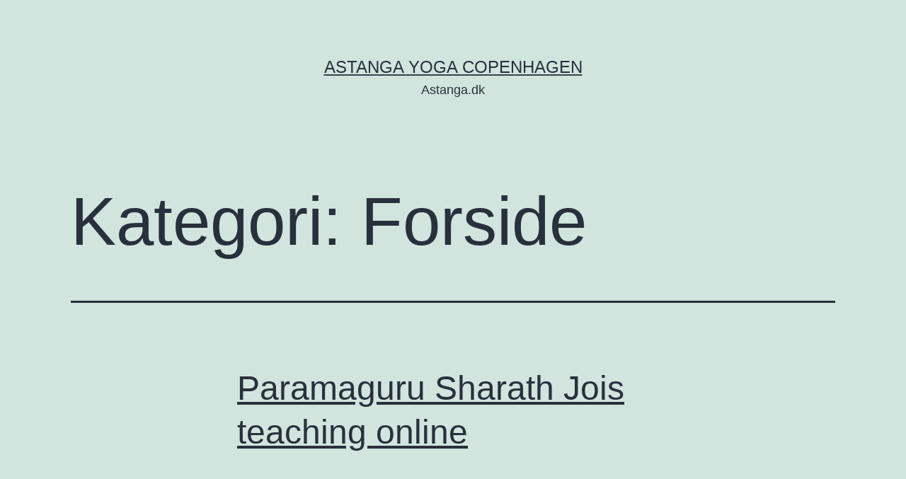

--- FILE ---
content_type: text/html; charset=UTF-8
request_url: https://astanga.dk/blog/category/forside/
body_size: 10358
content:
<!doctype html>
<html lang="da-DK" >
<head>
	<meta charset="UTF-8" />
	<meta name="viewport" content="width=device-width, initial-scale=1.0" />
	<title>Forside &#8211; Astanga Yoga Copenhagen</title>
<meta name='robots' content='max-image-preview:large' />
<link rel="alternate" type="application/rss+xml" title="Astanga Yoga Copenhagen &raquo; Feed" href="https://astanga.dk/feed/" />
<link rel="alternate" type="application/rss+xml" title="Astanga Yoga Copenhagen &raquo;-kommentar-feed" href="https://astanga.dk/comments/feed/" />
<link rel="alternate" type="application/rss+xml" title="Astanga Yoga Copenhagen &raquo; Forside-kategori-feed" href="https://astanga.dk/blog/category/forside/feed/" />
<style id='wp-img-auto-sizes-contain-inline-css'>
img:is([sizes=auto i],[sizes^="auto," i]){contain-intrinsic-size:3000px 1500px}
/*# sourceURL=wp-img-auto-sizes-contain-inline-css */
</style>
<style id='wp-emoji-styles-inline-css'>

	img.wp-smiley, img.emoji {
		display: inline !important;
		border: none !important;
		box-shadow: none !important;
		height: 1em !important;
		width: 1em !important;
		margin: 0 0.07em !important;
		vertical-align: -0.1em !important;
		background: none !important;
		padding: 0 !important;
	}
/*# sourceURL=wp-emoji-styles-inline-css */
</style>
<style id='wp-block-library-inline-css'>
:root{--wp-block-synced-color:#7a00df;--wp-block-synced-color--rgb:122,0,223;--wp-bound-block-color:var(--wp-block-synced-color);--wp-editor-canvas-background:#ddd;--wp-admin-theme-color:#007cba;--wp-admin-theme-color--rgb:0,124,186;--wp-admin-theme-color-darker-10:#006ba1;--wp-admin-theme-color-darker-10--rgb:0,107,160.5;--wp-admin-theme-color-darker-20:#005a87;--wp-admin-theme-color-darker-20--rgb:0,90,135;--wp-admin-border-width-focus:2px}@media (min-resolution:192dpi){:root{--wp-admin-border-width-focus:1.5px}}.wp-element-button{cursor:pointer}:root .has-very-light-gray-background-color{background-color:#eee}:root .has-very-dark-gray-background-color{background-color:#313131}:root .has-very-light-gray-color{color:#eee}:root .has-very-dark-gray-color{color:#313131}:root .has-vivid-green-cyan-to-vivid-cyan-blue-gradient-background{background:linear-gradient(135deg,#00d084,#0693e3)}:root .has-purple-crush-gradient-background{background:linear-gradient(135deg,#34e2e4,#4721fb 50%,#ab1dfe)}:root .has-hazy-dawn-gradient-background{background:linear-gradient(135deg,#faaca8,#dad0ec)}:root .has-subdued-olive-gradient-background{background:linear-gradient(135deg,#fafae1,#67a671)}:root .has-atomic-cream-gradient-background{background:linear-gradient(135deg,#fdd79a,#004a59)}:root .has-nightshade-gradient-background{background:linear-gradient(135deg,#330968,#31cdcf)}:root .has-midnight-gradient-background{background:linear-gradient(135deg,#020381,#2874fc)}:root{--wp--preset--font-size--normal:16px;--wp--preset--font-size--huge:42px}.has-regular-font-size{font-size:1em}.has-larger-font-size{font-size:2.625em}.has-normal-font-size{font-size:var(--wp--preset--font-size--normal)}.has-huge-font-size{font-size:var(--wp--preset--font-size--huge)}.has-text-align-center{text-align:center}.has-text-align-left{text-align:left}.has-text-align-right{text-align:right}.has-fit-text{white-space:nowrap!important}#end-resizable-editor-section{display:none}.aligncenter{clear:both}.items-justified-left{justify-content:flex-start}.items-justified-center{justify-content:center}.items-justified-right{justify-content:flex-end}.items-justified-space-between{justify-content:space-between}.screen-reader-text{border:0;clip-path:inset(50%);height:1px;margin:-1px;overflow:hidden;padding:0;position:absolute;width:1px;word-wrap:normal!important}.screen-reader-text:focus{background-color:#ddd;clip-path:none;color:#444;display:block;font-size:1em;height:auto;left:5px;line-height:normal;padding:15px 23px 14px;text-decoration:none;top:5px;width:auto;z-index:100000}html :where(.has-border-color){border-style:solid}html :where([style*=border-top-color]){border-top-style:solid}html :where([style*=border-right-color]){border-right-style:solid}html :where([style*=border-bottom-color]){border-bottom-style:solid}html :where([style*=border-left-color]){border-left-style:solid}html :where([style*=border-width]){border-style:solid}html :where([style*=border-top-width]){border-top-style:solid}html :where([style*=border-right-width]){border-right-style:solid}html :where([style*=border-bottom-width]){border-bottom-style:solid}html :where([style*=border-left-width]){border-left-style:solid}html :where(img[class*=wp-image-]){height:auto;max-width:100%}:where(figure){margin:0 0 1em}html :where(.is-position-sticky){--wp-admin--admin-bar--position-offset:var(--wp-admin--admin-bar--height,0px)}@media screen and (max-width:600px){html :where(.is-position-sticky){--wp-admin--admin-bar--position-offset:0px}}

/*# sourceURL=wp-block-library-inline-css */
</style><style id='global-styles-inline-css'>
:root{--wp--preset--aspect-ratio--square: 1;--wp--preset--aspect-ratio--4-3: 4/3;--wp--preset--aspect-ratio--3-4: 3/4;--wp--preset--aspect-ratio--3-2: 3/2;--wp--preset--aspect-ratio--2-3: 2/3;--wp--preset--aspect-ratio--16-9: 16/9;--wp--preset--aspect-ratio--9-16: 9/16;--wp--preset--color--black: #000000;--wp--preset--color--cyan-bluish-gray: #abb8c3;--wp--preset--color--white: #FFFFFF;--wp--preset--color--pale-pink: #f78da7;--wp--preset--color--vivid-red: #cf2e2e;--wp--preset--color--luminous-vivid-orange: #ff6900;--wp--preset--color--luminous-vivid-amber: #fcb900;--wp--preset--color--light-green-cyan: #7bdcb5;--wp--preset--color--vivid-green-cyan: #00d084;--wp--preset--color--pale-cyan-blue: #8ed1fc;--wp--preset--color--vivid-cyan-blue: #0693e3;--wp--preset--color--vivid-purple: #9b51e0;--wp--preset--color--dark-gray: #28303D;--wp--preset--color--gray: #39414D;--wp--preset--color--green: #D1E4DD;--wp--preset--color--blue: #D1DFE4;--wp--preset--color--purple: #D1D1E4;--wp--preset--color--red: #E4D1D1;--wp--preset--color--orange: #E4DAD1;--wp--preset--color--yellow: #EEEADD;--wp--preset--gradient--vivid-cyan-blue-to-vivid-purple: linear-gradient(135deg,rgb(6,147,227) 0%,rgb(155,81,224) 100%);--wp--preset--gradient--light-green-cyan-to-vivid-green-cyan: linear-gradient(135deg,rgb(122,220,180) 0%,rgb(0,208,130) 100%);--wp--preset--gradient--luminous-vivid-amber-to-luminous-vivid-orange: linear-gradient(135deg,rgb(252,185,0) 0%,rgb(255,105,0) 100%);--wp--preset--gradient--luminous-vivid-orange-to-vivid-red: linear-gradient(135deg,rgb(255,105,0) 0%,rgb(207,46,46) 100%);--wp--preset--gradient--very-light-gray-to-cyan-bluish-gray: linear-gradient(135deg,rgb(238,238,238) 0%,rgb(169,184,195) 100%);--wp--preset--gradient--cool-to-warm-spectrum: linear-gradient(135deg,rgb(74,234,220) 0%,rgb(151,120,209) 20%,rgb(207,42,186) 40%,rgb(238,44,130) 60%,rgb(251,105,98) 80%,rgb(254,248,76) 100%);--wp--preset--gradient--blush-light-purple: linear-gradient(135deg,rgb(255,206,236) 0%,rgb(152,150,240) 100%);--wp--preset--gradient--blush-bordeaux: linear-gradient(135deg,rgb(254,205,165) 0%,rgb(254,45,45) 50%,rgb(107,0,62) 100%);--wp--preset--gradient--luminous-dusk: linear-gradient(135deg,rgb(255,203,112) 0%,rgb(199,81,192) 50%,rgb(65,88,208) 100%);--wp--preset--gradient--pale-ocean: linear-gradient(135deg,rgb(255,245,203) 0%,rgb(182,227,212) 50%,rgb(51,167,181) 100%);--wp--preset--gradient--electric-grass: linear-gradient(135deg,rgb(202,248,128) 0%,rgb(113,206,126) 100%);--wp--preset--gradient--midnight: linear-gradient(135deg,rgb(2,3,129) 0%,rgb(40,116,252) 100%);--wp--preset--gradient--purple-to-yellow: linear-gradient(160deg, #D1D1E4 0%, #EEEADD 100%);--wp--preset--gradient--yellow-to-purple: linear-gradient(160deg, #EEEADD 0%, #D1D1E4 100%);--wp--preset--gradient--green-to-yellow: linear-gradient(160deg, #D1E4DD 0%, #EEEADD 100%);--wp--preset--gradient--yellow-to-green: linear-gradient(160deg, #EEEADD 0%, #D1E4DD 100%);--wp--preset--gradient--red-to-yellow: linear-gradient(160deg, #E4D1D1 0%, #EEEADD 100%);--wp--preset--gradient--yellow-to-red: linear-gradient(160deg, #EEEADD 0%, #E4D1D1 100%);--wp--preset--gradient--purple-to-red: linear-gradient(160deg, #D1D1E4 0%, #E4D1D1 100%);--wp--preset--gradient--red-to-purple: linear-gradient(160deg, #E4D1D1 0%, #D1D1E4 100%);--wp--preset--font-size--small: 18px;--wp--preset--font-size--medium: 20px;--wp--preset--font-size--large: 24px;--wp--preset--font-size--x-large: 42px;--wp--preset--font-size--extra-small: 16px;--wp--preset--font-size--normal: 20px;--wp--preset--font-size--extra-large: 40px;--wp--preset--font-size--huge: 96px;--wp--preset--font-size--gigantic: 144px;--wp--preset--spacing--20: 0.44rem;--wp--preset--spacing--30: 0.67rem;--wp--preset--spacing--40: 1rem;--wp--preset--spacing--50: 1.5rem;--wp--preset--spacing--60: 2.25rem;--wp--preset--spacing--70: 3.38rem;--wp--preset--spacing--80: 5.06rem;--wp--preset--shadow--natural: 6px 6px 9px rgba(0, 0, 0, 0.2);--wp--preset--shadow--deep: 12px 12px 50px rgba(0, 0, 0, 0.4);--wp--preset--shadow--sharp: 6px 6px 0px rgba(0, 0, 0, 0.2);--wp--preset--shadow--outlined: 6px 6px 0px -3px rgb(255, 255, 255), 6px 6px rgb(0, 0, 0);--wp--preset--shadow--crisp: 6px 6px 0px rgb(0, 0, 0);}:where(.is-layout-flex){gap: 0.5em;}:where(.is-layout-grid){gap: 0.5em;}body .is-layout-flex{display: flex;}.is-layout-flex{flex-wrap: wrap;align-items: center;}.is-layout-flex > :is(*, div){margin: 0;}body .is-layout-grid{display: grid;}.is-layout-grid > :is(*, div){margin: 0;}:where(.wp-block-columns.is-layout-flex){gap: 2em;}:where(.wp-block-columns.is-layout-grid){gap: 2em;}:where(.wp-block-post-template.is-layout-flex){gap: 1.25em;}:where(.wp-block-post-template.is-layout-grid){gap: 1.25em;}.has-black-color{color: var(--wp--preset--color--black) !important;}.has-cyan-bluish-gray-color{color: var(--wp--preset--color--cyan-bluish-gray) !important;}.has-white-color{color: var(--wp--preset--color--white) !important;}.has-pale-pink-color{color: var(--wp--preset--color--pale-pink) !important;}.has-vivid-red-color{color: var(--wp--preset--color--vivid-red) !important;}.has-luminous-vivid-orange-color{color: var(--wp--preset--color--luminous-vivid-orange) !important;}.has-luminous-vivid-amber-color{color: var(--wp--preset--color--luminous-vivid-amber) !important;}.has-light-green-cyan-color{color: var(--wp--preset--color--light-green-cyan) !important;}.has-vivid-green-cyan-color{color: var(--wp--preset--color--vivid-green-cyan) !important;}.has-pale-cyan-blue-color{color: var(--wp--preset--color--pale-cyan-blue) !important;}.has-vivid-cyan-blue-color{color: var(--wp--preset--color--vivid-cyan-blue) !important;}.has-vivid-purple-color{color: var(--wp--preset--color--vivid-purple) !important;}.has-black-background-color{background-color: var(--wp--preset--color--black) !important;}.has-cyan-bluish-gray-background-color{background-color: var(--wp--preset--color--cyan-bluish-gray) !important;}.has-white-background-color{background-color: var(--wp--preset--color--white) !important;}.has-pale-pink-background-color{background-color: var(--wp--preset--color--pale-pink) !important;}.has-vivid-red-background-color{background-color: var(--wp--preset--color--vivid-red) !important;}.has-luminous-vivid-orange-background-color{background-color: var(--wp--preset--color--luminous-vivid-orange) !important;}.has-luminous-vivid-amber-background-color{background-color: var(--wp--preset--color--luminous-vivid-amber) !important;}.has-light-green-cyan-background-color{background-color: var(--wp--preset--color--light-green-cyan) !important;}.has-vivid-green-cyan-background-color{background-color: var(--wp--preset--color--vivid-green-cyan) !important;}.has-pale-cyan-blue-background-color{background-color: var(--wp--preset--color--pale-cyan-blue) !important;}.has-vivid-cyan-blue-background-color{background-color: var(--wp--preset--color--vivid-cyan-blue) !important;}.has-vivid-purple-background-color{background-color: var(--wp--preset--color--vivid-purple) !important;}.has-black-border-color{border-color: var(--wp--preset--color--black) !important;}.has-cyan-bluish-gray-border-color{border-color: var(--wp--preset--color--cyan-bluish-gray) !important;}.has-white-border-color{border-color: var(--wp--preset--color--white) !important;}.has-pale-pink-border-color{border-color: var(--wp--preset--color--pale-pink) !important;}.has-vivid-red-border-color{border-color: var(--wp--preset--color--vivid-red) !important;}.has-luminous-vivid-orange-border-color{border-color: var(--wp--preset--color--luminous-vivid-orange) !important;}.has-luminous-vivid-amber-border-color{border-color: var(--wp--preset--color--luminous-vivid-amber) !important;}.has-light-green-cyan-border-color{border-color: var(--wp--preset--color--light-green-cyan) !important;}.has-vivid-green-cyan-border-color{border-color: var(--wp--preset--color--vivid-green-cyan) !important;}.has-pale-cyan-blue-border-color{border-color: var(--wp--preset--color--pale-cyan-blue) !important;}.has-vivid-cyan-blue-border-color{border-color: var(--wp--preset--color--vivid-cyan-blue) !important;}.has-vivid-purple-border-color{border-color: var(--wp--preset--color--vivid-purple) !important;}.has-vivid-cyan-blue-to-vivid-purple-gradient-background{background: var(--wp--preset--gradient--vivid-cyan-blue-to-vivid-purple) !important;}.has-light-green-cyan-to-vivid-green-cyan-gradient-background{background: var(--wp--preset--gradient--light-green-cyan-to-vivid-green-cyan) !important;}.has-luminous-vivid-amber-to-luminous-vivid-orange-gradient-background{background: var(--wp--preset--gradient--luminous-vivid-amber-to-luminous-vivid-orange) !important;}.has-luminous-vivid-orange-to-vivid-red-gradient-background{background: var(--wp--preset--gradient--luminous-vivid-orange-to-vivid-red) !important;}.has-very-light-gray-to-cyan-bluish-gray-gradient-background{background: var(--wp--preset--gradient--very-light-gray-to-cyan-bluish-gray) !important;}.has-cool-to-warm-spectrum-gradient-background{background: var(--wp--preset--gradient--cool-to-warm-spectrum) !important;}.has-blush-light-purple-gradient-background{background: var(--wp--preset--gradient--blush-light-purple) !important;}.has-blush-bordeaux-gradient-background{background: var(--wp--preset--gradient--blush-bordeaux) !important;}.has-luminous-dusk-gradient-background{background: var(--wp--preset--gradient--luminous-dusk) !important;}.has-pale-ocean-gradient-background{background: var(--wp--preset--gradient--pale-ocean) !important;}.has-electric-grass-gradient-background{background: var(--wp--preset--gradient--electric-grass) !important;}.has-midnight-gradient-background{background: var(--wp--preset--gradient--midnight) !important;}.has-small-font-size{font-size: var(--wp--preset--font-size--small) !important;}.has-medium-font-size{font-size: var(--wp--preset--font-size--medium) !important;}.has-large-font-size{font-size: var(--wp--preset--font-size--large) !important;}.has-x-large-font-size{font-size: var(--wp--preset--font-size--x-large) !important;}
/*# sourceURL=global-styles-inline-css */
</style>

<style id='classic-theme-styles-inline-css'>
/*! This file is auto-generated */
.wp-block-button__link{color:#fff;background-color:#32373c;border-radius:9999px;box-shadow:none;text-decoration:none;padding:calc(.667em + 2px) calc(1.333em + 2px);font-size:1.125em}.wp-block-file__button{background:#32373c;color:#fff;text-decoration:none}
/*# sourceURL=/wp-includes/css/classic-themes.min.css */
</style>
<link rel='stylesheet' id='twenty-twenty-one-custom-color-overrides-css' href='https://usercontent.one/wp/astanga.dk/wp-content/themes/twentytwentyone/assets/css/custom-color-overrides.css?ver=2.6' media='all' />
<link rel='stylesheet' id='twenty-twenty-one-style-css' href='https://usercontent.one/wp/astanga.dk/wp-content/themes/twentytwentyone/style.css?ver=2.6' media='all' />
<style id='twenty-twenty-one-style-inline-css'>
@supports (-webkit-appearance: none) or (-moz-appearance: none) {
				div.wpforms-container-full .wpforms-form input[type=checkbox] {
					-webkit-appearance: checkbox;
					-moz-appearance: checkbox;
				}
				div.wpforms-container-full .wpforms-form input[type=radio] {
					-webkit-appearance: radio;
					-moz-appearance: radio;
				}
				div.wpforms-container-full .wpforms-form input[type=checkbox]:after,
				div.wpforms-container-full .wpforms-form input[type=radio]:after {
					content: none;
				}
			}
div.wpforms-container-full form.wpforms-form select {
				background-image: url("data:image/svg+xml;utf8,<svg xmlns='http://www.w3.org/2000/svg' width='10' height='10' fill='%2328303d'><polygon points='0,0 10,0 5,5'/></svg>");
				background-repeat: no-repeat;
				background-position: right var(--form--spacing-unit) top 60%;
				padding-right: calc(var(--form--spacing-unit) * 2.5);
			}
/*# sourceURL=twenty-twenty-one-style-inline-css */
</style>
<link rel='stylesheet' id='twenty-twenty-one-print-style-css' href='https://usercontent.one/wp/astanga.dk/wp-content/themes/twentytwentyone/assets/css/print.css?ver=2.6' media='print' />
<link rel="https://api.w.org/" href="https://astanga.dk/wp-json/" /><link rel="alternate" title="JSON" type="application/json" href="https://astanga.dk/wp-json/wp/v2/categories/3" /><link rel="EditURI" type="application/rsd+xml" title="RSD" href="https://astanga.dk/xmlrpc.php?rsd" />
<meta name="generator" content="WordPress 6.9" />
<style>[class*=" icon-oc-"],[class^=icon-oc-]{speak:none;font-style:normal;font-weight:400;font-variant:normal;text-transform:none;line-height:1;-webkit-font-smoothing:antialiased;-moz-osx-font-smoothing:grayscale}.icon-oc-one-com-white-32px-fill:before{content:"901"}.icon-oc-one-com:before{content:"900"}#one-com-icon,.toplevel_page_onecom-wp .wp-menu-image{speak:none;display:flex;align-items:center;justify-content:center;text-transform:none;line-height:1;-webkit-font-smoothing:antialiased;-moz-osx-font-smoothing:grayscale}.onecom-wp-admin-bar-item>a,.toplevel_page_onecom-wp>.wp-menu-name{font-size:16px;font-weight:400;line-height:1}.toplevel_page_onecom-wp>.wp-menu-name img{width:69px;height:9px;}.wp-submenu-wrap.wp-submenu>.wp-submenu-head>img{width:88px;height:auto}.onecom-wp-admin-bar-item>a img{height:7px!important}.onecom-wp-admin-bar-item>a img,.toplevel_page_onecom-wp>.wp-menu-name img{opacity:.8}.onecom-wp-admin-bar-item.hover>a img,.toplevel_page_onecom-wp.wp-has-current-submenu>.wp-menu-name img,li.opensub>a.toplevel_page_onecom-wp>.wp-menu-name img{opacity:1}#one-com-icon:before,.onecom-wp-admin-bar-item>a:before,.toplevel_page_onecom-wp>.wp-menu-image:before{content:'';position:static!important;background-color:rgba(240,245,250,.4);border-radius:102px;width:18px;height:18px;padding:0!important}.onecom-wp-admin-bar-item>a:before{width:14px;height:14px}.onecom-wp-admin-bar-item.hover>a:before,.toplevel_page_onecom-wp.opensub>a>.wp-menu-image:before,.toplevel_page_onecom-wp.wp-has-current-submenu>.wp-menu-image:before{background-color:#76b82a}.onecom-wp-admin-bar-item>a{display:inline-flex!important;align-items:center;justify-content:center}#one-com-logo-wrapper{font-size:4em}#one-com-icon{vertical-align:middle}.imagify-welcome{display:none !important;}</style><link rel="icon" href="https://usercontent.one/wp/astanga.dk/wp-content/uploads/2012/10/cropped-BusinessThumbnail-1-32x32.png" sizes="32x32" />
<link rel="icon" href="https://usercontent.one/wp/astanga.dk/wp-content/uploads/2012/10/cropped-BusinessThumbnail-1-192x192.png" sizes="192x192" />
<link rel="apple-touch-icon" href="https://usercontent.one/wp/astanga.dk/wp-content/uploads/2012/10/cropped-BusinessThumbnail-1-180x180.png" />
<meta name="msapplication-TileImage" content="https://usercontent.one/wp/astanga.dk/wp-content/uploads/2012/10/cropped-BusinessThumbnail-1-270x270.png" />
<style id="sccss">{
    margin-top: 200px;
    /* padding-top: 0px; */
    background-image: url('http://185.105.4.132/~orangeye/wp-content/uploads/2016/01/home-logo.png');
    background-repeat: no-repeat;
    background-position: center top;
    position: relative;
    display: block;
}</style></head>

<body class="archive category category-forside category-3 wp-embed-responsive wp-theme-twentytwentyone is-light-theme no-js hfeed">
<div id="page" class="site">
	<a class="skip-link screen-reader-text" href="#content">
		Fortsæt til indhold	</a>

	
<header id="masthead" class="site-header has-title-and-tagline">

	

<div class="site-branding">

	
						<p class="site-title"><a href="https://astanga.dk/" rel="home">Astanga Yoga Copenhagen</a></p>
			
			<p class="site-description">
			Astanga.dk		</p>
	</div><!-- .site-branding -->
	

</header><!-- #masthead -->

	<div id="content" class="site-content">
		<div id="primary" class="content-area">
			<main id="main" class="site-main">


	<header class="page-header alignwide">
		<h1 class="page-title">Kategori: <span>Forside</span></h1>			</header><!-- .page-header -->

					
<article id="post-6490" class="post-6490 post type-post status-publish format-standard hentry category-forside tag-astangayoga-sharath-led-primary-class entry">

	
<header class="entry-header">
	<h2 class="entry-title default-max-width"><a href="https://astanga.dk/blog/2020/05/17/sharathji-online/">Paramaguru Sharath Jois teaching online</a></h2></header><!-- .entry-header -->

	<div class="entry-content">
		<p> </p>
	</div><!-- .entry-content -->

	<footer class="entry-footer default-max-width">
		<span class="posted-on">Udgivet <time class="entry-date published updated" datetime="2020-05-17T00:00:57+00:00">17. maj 2020</time></span><div class="post-taxonomies"><span class="cat-links">Kategoriseret som <a href="https://astanga.dk/blog/category/forside/" rel="category tag">Forside</a> </span><span class="tags-links">Mærket <a href="https://astanga.dk/blog/tag/astangayoga-sharath-led-primary-class/" rel="tag">Astangayoga; Sharath; Led primary class</a></span></div>	</footer><!-- .entry-footer -->
</article><!-- #post-${ID} -->
					
<article id="post-4634" class="post-4634 post type-post status-publish format-standard has-post-thumbnail hentry category-forside tag-astanga-yoga-copenhagen tag-astanga-yoga-kobenhavn tag-astanga-yoga-workshop tag-mysore tag-sharath-jois entry">

	
<header class="entry-header">
	<h2 class="entry-title default-max-width"><a href="https://astanga.dk/blog/2017/08/15/sharath-in-copenhagen/">Sharath in Copenhagen 2017</a></h2>
		
			<figure class="post-thumbnail">
				<a class="post-thumbnail-inner alignwide" href="https://astanga.dk/blog/2017/08/15/sharath-in-copenhagen/" aria-hidden="true" tabindex="-1">
					<img width="1568" height="939" src="https://usercontent.one/wp/astanga.dk/wp-content/uploads/2015/08/Sharath2017Gruppe.jpg" class="attachment-post-thumbnail size-post-thumbnail wp-post-image" alt="Sharath workshop Copenhagen 2017" decoding="async" fetchpriority="high" srcset="https://usercontent.one/wp/astanga.dk/wp-content/uploads/2015/08/Sharath2017Gruppe.jpg 1600w, https://usercontent.one/wp/astanga.dk/wp-content/uploads/2015/08/Sharath2017Gruppe-420x251.jpg 420w, https://usercontent.one/wp/astanga.dk/wp-content/uploads/2015/08/Sharath2017Gruppe-700x419.jpg 700w, https://usercontent.one/wp/astanga.dk/wp-content/uploads/2015/08/Sharath2017Gruppe-768x460.jpg 768w, https://usercontent.one/wp/astanga.dk/wp-content/uploads/2015/08/Sharath2017Gruppe-1200x719.jpg 1200w, https://usercontent.one/wp/astanga.dk/wp-content/uploads/2015/08/Sharath2017Gruppe-300x180.jpg 300w, https://usercontent.one/wp/astanga.dk/wp-content/uploads/2015/08/Sharath2017Gruppe-750x449.jpg 750w" sizes="(max-width: 1568px) 100vw, 1568px" style="width:100%;height:59.88%;max-width:1600px;" />				</a>
									<figcaption class="wp-caption-text">Sharath workshop Copenhagen 2017</figcaption>
							</figure><!-- .post-thumbnail -->

				</header><!-- .entry-header -->

	<div class="entry-content">
		<p>&nbsp; Sharath Astanga Yoga workshop August 2017 &nbsp; We are happy and honoured for the visit and teachings of Paramaguru Sharath Jois in Copenhagen August 2017 with so many students from all over the world. &nbsp; More photos will follow soon and you can follow us on FB Astanga Yoga Copenhagen &nbsp; Here is the&hellip; <a class="more-link" href="https://astanga.dk/blog/2017/08/15/sharath-in-copenhagen/">Læs mere <span class="screen-reader-text">Sharath in Copenhagen 2017</span></a></p>
	</div><!-- .entry-content -->

	<footer class="entry-footer default-max-width">
		<span class="posted-on">Udgivet <time class="entry-date published updated" datetime="2017-08-15T12:00:59+00:00">15. august 2017</time></span><div class="post-taxonomies"><span class="cat-links">Kategoriseret som <a href="https://astanga.dk/blog/category/forside/" rel="category tag">Forside</a> </span><span class="tags-links">Mærket <a href="https://astanga.dk/blog/tag/astanga-yoga-copenhagen/" rel="tag">Astanga Yoga Copenhagen</a>, <a href="https://astanga.dk/blog/tag/astanga-yoga-kobenhavn/" rel="tag">Astanga Yoga København</a>, <a href="https://astanga.dk/blog/tag/astanga-yoga-workshop/" rel="tag">Astanga yoga workshop</a>, <a href="https://astanga.dk/blog/tag/mysore/" rel="tag">mysore</a>, <a href="https://astanga.dk/blog/tag/sharath-jois/" rel="tag">Sharath Jois</a></span></div>	</footer><!-- .entry-footer -->
</article><!-- #post-${ID} -->
					
<article id="post-6411" class="post-6411 post type-post status-publish format-standard has-post-thumbnail hentry category-forside tag-astanga-yoga-copenhagen tag-astanga-yoga-kobenhavn tag-astanga-yoga-workshops entry">

	
<header class="entry-header">
	<h2 class="entry-title default-max-width"><a href="https://astanga.dk/blog/2017/05/01/susannaoctober/">Susanna teaching in Copenhagen</a></h2>
		
			<figure class="post-thumbnail">
				<a class="post-thumbnail-inner alignwide" href="https://astanga.dk/blog/2017/05/01/susannaoctober/" aria-hidden="true" tabindex="-1">
					<img width="740" height="668" src="https://usercontent.one/wp/astanga.dk/wp-content/uploads/2016/03/Galavasana.jpg" class="attachment-post-thumbnail size-post-thumbnail wp-post-image" alt="Susanna Finocchi Galavasana" decoding="async" srcset="https://usercontent.one/wp/astanga.dk/wp-content/uploads/2016/03/Galavasana.jpg 740w, https://usercontent.one/wp/astanga.dk/wp-content/uploads/2016/03/Galavasana-420x379.jpg 420w, https://usercontent.one/wp/astanga.dk/wp-content/uploads/2016/03/Galavasana-700x632.jpg 700w, https://usercontent.one/wp/astanga.dk/wp-content/uploads/2016/03/Galavasana-300x271.jpg 300w" sizes="(max-width: 740px) 100vw, 740px" style="width:100%;height:90.27%;max-width:740px;" />				</a>
							</figure><!-- .post-thumbnail -->

				</header><!-- .entry-header -->

	<div class="entry-content">
		<p>Sunday&nbsp;28 October&nbsp;&#8211; Friday&nbsp;16 November 2018 Astanga&nbsp;Yoga&nbsp;3&nbsp;weeks course&nbsp;with Susanna Finocchi Gammel Kongevej 43 at Copenhagen&nbsp;Yoga &nbsp; I will offer you three weeks of intense Astanga Yoga practice to reconnect with each other, to nurture and deepen your existing yoga practice through&nbsp;personal adjustments and advices.&nbsp;My wish is to support a sense of joy, commitment and depth&nbsp;to your&hellip; <a class="more-link" href="https://astanga.dk/blog/2017/05/01/susannaoctober/">Læs mere <span class="screen-reader-text">Susanna teaching in Copenhagen</span></a></p>
	</div><!-- .entry-content -->

	<footer class="entry-footer default-max-width">
		<span class="posted-on">Udgivet <time class="entry-date published updated" datetime="2017-05-01T05:38:27+00:00">1. maj 2017</time></span><div class="post-taxonomies"><span class="cat-links">Kategoriseret som <a href="https://astanga.dk/blog/category/forside/" rel="category tag">Forside</a> </span><span class="tags-links">Mærket <a href="https://astanga.dk/blog/tag/astanga-yoga-copenhagen/" rel="tag">Astanga Yoga Copenhagen</a>, <a href="https://astanga.dk/blog/tag/astanga-yoga-kobenhavn/" rel="tag">Astanga Yoga København</a>, <a href="https://astanga.dk/blog/tag/astanga-yoga-workshops/" rel="tag">Astanga yoga workshops</a></span></div>	</footer><!-- .entry-footer -->
</article><!-- #post-${ID} -->
					
<article id="post-5177" class="post-5177 post type-post status-publish format-standard has-post-thumbnail hentry category-forside tag-asana tag-guruji tag-vinyasa tag-yoga-forum tag-yoga-korunta entry">

	
<header class="entry-header">
	<h2 class="entry-title default-max-width"><a href="https://astanga.dk/blog/2016/01/12/yoga-forum/">Yoga Forum</a></h2>
		
			<figure class="post-thumbnail">
				<a class="post-thumbnail-inner alignwide" href="https://astanga.dk/blog/2016/01/12/yoga-forum/" aria-hidden="true" tabindex="-1">
					<img width="878" height="579" src="https://usercontent.one/wp/astanga.dk/wp-content/uploads/2016/01/aṣṭāṅga-yoga-mantram-devanagari.jpg" class="attachment-post-thumbnail size-post-thumbnail wp-post-image" alt="aṣṭāṅga yoga mantram devanagari" decoding="async" srcset="https://usercontent.one/wp/astanga.dk/wp-content/uploads/2016/01/aṣṭāṅga-yoga-mantram-devanagari.jpg 878w, https://usercontent.one/wp/astanga.dk/wp-content/uploads/2016/01/aṣṭāṅga-yoga-mantram-devanagari-420x277.jpg 420w, https://usercontent.one/wp/astanga.dk/wp-content/uploads/2016/01/aṣṭāṅga-yoga-mantram-devanagari-700x462.jpg 700w, https://usercontent.one/wp/astanga.dk/wp-content/uploads/2016/01/aṣṭāṅga-yoga-mantram-devanagari-768x506.jpg 768w, https://usercontent.one/wp/astanga.dk/wp-content/uploads/2016/01/aṣṭāṅga-yoga-mantram-devanagari-300x198.jpg 300w, https://usercontent.one/wp/astanga.dk/wp-content/uploads/2016/01/aṣṭāṅga-yoga-mantram-devanagari-750x495.jpg 750w" sizes="(max-width: 878px) 100vw, 878px" style="width:100%;height:65.95%;max-width:878px;" />				</a>
									<figcaption class="wp-caption-text">aṣṭāṅga yoga mantram devanagari</figcaption>
							</figure><!-- .post-thumbnail -->

				</header><!-- .entry-header -->

	<div class="entry-content">
		<p>Yoga Forum June 25th 12-13.30 &#8211; Enlightened moments in the yoga tradition, the final presentation &nbsp; Sunday June 25th after the mysore class Jens will talk about yoga based on the mystical moments in Krishnamacharya&#8217;s spiritual lineage and the religious tradition of the tamil Srivaisnavism with the sages who recovered&nbsp;ancient knowledge in trances or enlightened&hellip; <a class="more-link" href="https://astanga.dk/blog/2016/01/12/yoga-forum/">Læs mere <span class="screen-reader-text">Yoga Forum</span></a></p>
	</div><!-- .entry-content -->

	<footer class="entry-footer default-max-width">
		<span class="posted-on">Udgivet <time class="entry-date published updated" datetime="2016-01-12T03:21:49+00:00">12. januar 2016</time></span><div class="post-taxonomies"><span class="cat-links">Kategoriseret som <a href="https://astanga.dk/blog/category/forside/" rel="category tag">Forside</a> </span><span class="tags-links">Mærket <a href="https://astanga.dk/blog/tag/asana/" rel="tag">asana</a>, <a href="https://astanga.dk/blog/tag/guruji/" rel="tag">guruji</a>, <a href="https://astanga.dk/blog/tag/vinyasa/" rel="tag">vinyasa</a>, <a href="https://astanga.dk/blog/tag/yoga-forum/" rel="tag">Yoga Forum</a>, <a href="https://astanga.dk/blog/tag/yoga-korunta/" rel="tag">Yoga Korunta</a></span></div>	</footer><!-- .entry-footer -->
</article><!-- #post-${ID} -->
					
<article id="post-4593" class="post-4593 post type-post status-publish format-standard has-post-thumbnail hentry category-forside entry">

	
<header class="entry-header">
	<h2 class="entry-title default-max-width"><a href="https://astanga.dk/blog/2015/07/31/guruji-1915-2015/">Guruji 1915 &#8211; 2015</a></h2>
		
			<figure class="post-thumbnail">
				<a class="post-thumbnail-inner alignwide" href="https://astanga.dk/blog/2015/07/31/guruji-1915-2015/" aria-hidden="true" tabindex="-1">
					<img width="640" height="443" src="https://usercontent.one/wp/astanga.dk/wp-content/uploads/2012/10/Guruji100.jpg" class="attachment-post-thumbnail size-post-thumbnail wp-post-image" alt="Sri K. Pattabhi Jois Astanga Yoga Copenhagen" decoding="async" loading="lazy" srcset="https://usercontent.one/wp/astanga.dk/wp-content/uploads/2012/10/Guruji100.jpg 640w, https://usercontent.one/wp/astanga.dk/wp-content/uploads/2012/10/Guruji100-420x291.jpg 420w, https://usercontent.one/wp/astanga.dk/wp-content/uploads/2012/10/Guruji100-300x208.jpg 300w" sizes="auto, (max-width: 640px) 100vw, 640px" style="width:100%;height:69.22%;max-width:640px;" />				</a>
							</figure><!-- .post-thumbnail -->

				</header><!-- .entry-header -->

	<div class="entry-content">
		<p>Thank you!</p>
	</div><!-- .entry-content -->

	<footer class="entry-footer default-max-width">
		<span class="posted-on">Udgivet <time class="entry-date published updated" datetime="2015-07-31T07:11:57+00:00">31. juli 2015</time></span><div class="post-taxonomies"><span class="cat-links">Kategoriseret som <a href="https://astanga.dk/blog/category/forside/" rel="category tag">Forside</a> </span></div>	</footer><!-- .entry-footer -->
</article><!-- #post-${ID} -->
					
<article id="post-214" class="post-214 post type-post status-publish format-standard hentry category-forside tag-ashtanga-yoga tag-astanga-yoga tag-astanga-yoga-kobenhavn tag-copenhagen tag-guruji tag-jens-bache tag-kobenhavn tag-mysore tag-pattabhi-jois tag-sharath-jois tag-susanna-finocchi entry">

	
<header class="entry-header">
	<h2 class="entry-title default-max-width"><a href="https://astanga.dk/blog/2012/10/23/forsidebillede/">FORSIDEBILLEDE</a></h2></header><!-- .entry-header -->

	<div class="entry-content">
			</div><!-- .entry-content -->

	<footer class="entry-footer default-max-width">
		<span class="posted-on">Udgivet <time class="entry-date published updated" datetime="2012-10-23T08:16:07+00:00">23. oktober 2012</time></span><div class="post-taxonomies"><span class="cat-links">Kategoriseret som <a href="https://astanga.dk/blog/category/forside/" rel="category tag">Forside</a> </span><span class="tags-links">Mærket <a href="https://astanga.dk/blog/tag/ashtanga-yoga/" rel="tag">Ashtanga yoga</a>, <a href="https://astanga.dk/blog/tag/astanga-yoga/" rel="tag">Astanga yoga</a>, <a href="https://astanga.dk/blog/tag/astanga-yoga-kobenhavn/" rel="tag">Astanga Yoga København</a>, <a href="https://astanga.dk/blog/tag/copenhagen/" rel="tag">Copenhagen</a>, <a href="https://astanga.dk/blog/tag/guruji/" rel="tag">guruji</a>, <a href="https://astanga.dk/blog/tag/jens-bache/" rel="tag">Jens Bache</a>, <a href="https://astanga.dk/blog/tag/kobenhavn/" rel="tag">København</a>, <a href="https://astanga.dk/blog/tag/mysore/" rel="tag">mysore</a>, <a href="https://astanga.dk/blog/tag/pattabhi-jois/" rel="tag">Pattabhi Jois</a>, <a href="https://astanga.dk/blog/tag/sharath-jois/" rel="tag">Sharath Jois</a>, <a href="https://astanga.dk/blog/tag/susanna-finocchi/" rel="tag">Susanna Finocchi</a></span></div>	</footer><!-- .entry-footer -->
</article><!-- #post-${ID} -->
					
<article id="post-128" class="post-128 post type-post status-publish format-standard has-post-thumbnail hentry category-forside tag-app tag-astanga-yoga-copenhagen tag-astanga-yoga-kobenhavn tag-mysore tag-nyt tag-yoga tag-yogi entry">

	
<header class="entry-header">
	<h2 class="entry-title default-max-width"><a href="https://astanga.dk/blog/2012/10/04/yoga/">Astanga Yoga Copenhagen</a></h2>
		
			<figure class="post-thumbnail">
				<a class="post-thumbnail-inner alignwide" href="https://astanga.dk/blog/2012/10/04/yoga/" aria-hidden="true" tabindex="-1">
					<img width="912" height="257" src="https://usercontent.one/wp/astanga.dk/wp-content/uploads/2013/08/logosymbolvrmrk.jpg" class="attachment-post-thumbnail size-post-thumbnail wp-post-image" alt="Our registered logo and design" decoding="async" loading="lazy" srcset="https://usercontent.one/wp/astanga.dk/wp-content/uploads/2013/08/logosymbolvrmrk.jpg 912w, https://usercontent.one/wp/astanga.dk/wp-content/uploads/2013/08/logosymbolvrmrk-420x118.jpg 420w, https://usercontent.one/wp/astanga.dk/wp-content/uploads/2013/08/logosymbolvrmrk-744x210.jpg 744w, https://usercontent.one/wp/astanga.dk/wp-content/uploads/2013/08/logosymbolvrmrk-300x85.jpg 300w, https://usercontent.one/wp/astanga.dk/wp-content/uploads/2013/08/logosymbolvrmrk-750x211.jpg 750w" sizes="auto, (max-width: 912px) 100vw, 912px" style="width:100%;height:28.18%;max-width:912px;" />				</a>
							</figure><!-- .post-thumbnail -->

				</header><!-- .entry-header -->

	<div class="entry-content">
		<p>Newsletter sign up</p>
	</div><!-- .entry-content -->

	<footer class="entry-footer default-max-width">
		<span class="posted-on">Udgivet <time class="entry-date published updated" datetime="2012-10-04T11:00:31+00:00">4. oktober 2012</time></span><div class="post-taxonomies"><span class="cat-links">Kategoriseret som <a href="https://astanga.dk/blog/category/forside/" rel="category tag">Forside</a> </span><span class="tags-links">Mærket <a href="https://astanga.dk/blog/tag/app/" rel="tag">app'</a>, <a href="https://astanga.dk/blog/tag/astanga-yoga-copenhagen/" rel="tag">Astanga Yoga Copenhagen</a>, <a href="https://astanga.dk/blog/tag/astanga-yoga-kobenhavn/" rel="tag">Astanga Yoga København</a>, <a href="https://astanga.dk/blog/tag/mysore/" rel="tag">mysore</a>, <a href="https://astanga.dk/blog/tag/nyt/" rel="tag">nyt</a>, <a href="https://astanga.dk/blog/tag/yoga/" rel="tag">yoga</a>, <a href="https://astanga.dk/blog/tag/yogi/" rel="tag">yogi</a></span></div>	</footer><!-- .entry-footer -->
</article><!-- #post-${ID} -->
					
<article id="post-124" class="post-124 post type-post status-publish format-standard has-post-thumbnail hentry category-forside entry">

	
<header class="entry-header">
	<h2 class="entry-title default-max-width"><a href="https://astanga.dk/blog/2012/10/04/galleri/">Galleri</a></h2>
		
			<figure class="post-thumbnail">
				<a class="post-thumbnail-inner alignwide" href="https://astanga.dk/blog/2012/10/04/galleri/" aria-hidden="true" tabindex="-1">
					<img width="852" height="510" src="https://usercontent.one/wp/astanga.dk/wp-content/uploads/2012/10/sharath_movie.png" class="attachment-post-thumbnail size-post-thumbnail wp-post-image" alt="R. Sharath Jois in Copenhagen 2013" decoding="async" loading="lazy" srcset="https://usercontent.one/wp/astanga.dk/wp-content/uploads/2012/10/sharath_movie.png 852w, https://usercontent.one/wp/astanga.dk/wp-content/uploads/2012/10/sharath_movie-420x251.png 420w, https://usercontent.one/wp/astanga.dk/wp-content/uploads/2012/10/sharath_movie-744x445.png 744w, https://usercontent.one/wp/astanga.dk/wp-content/uploads/2012/10/sharath_movie-300x180.png 300w, https://usercontent.one/wp/astanga.dk/wp-content/uploads/2012/10/sharath_movie-750x449.png 750w" sizes="auto, (max-width: 852px) 100vw, 852px" style="width:100%;height:59.86%;max-width:852px;" />				</a>
									<figcaption class="wp-caption-text">R. Sharath Jois in Copenhagen 2013</figcaption>
							</figure><!-- .post-thumbnail -->

				</header><!-- .entry-header -->

	<div class="entry-content">
		<p>&#8220;Guru to Go&#8221; is a short documentary of Sharath&#8217;s workshop in Copenhagen August 2013 by Digital Drishti. Showing the master of Astanga yoga R. Sharath Jois who is also the director of KPJAYI in Mysore. You will see a teacher deeply devoted to sharing his knowledge with the students and in respect of his grandfather guru&hellip; <a class="more-link" href="https://astanga.dk/blog/2012/10/04/galleri/">Læs mere <span class="screen-reader-text">Galleri</span></a></p>
	</div><!-- .entry-content -->

	<footer class="entry-footer default-max-width">
		<span class="posted-on">Udgivet <time class="entry-date published updated" datetime="2012-10-04T10:00:26+00:00">4. oktober 2012</time></span><div class="post-taxonomies"><span class="cat-links">Kategoriseret som <a href="https://astanga.dk/blog/category/forside/" rel="category tag">Forside</a> </span></div>	</footer><!-- .entry-footer -->
</article><!-- #post-${ID} -->
	
	

			</main><!-- #main -->
		</div><!-- #primary -->
	</div><!-- #content -->

	
	<aside class="widget-area">
		<section id="search-2" class="widget widget_search"><form role="search"  method="get" class="search-form" action="https://astanga.dk/">
	<label for="search-form-1">Søg&hellip;</label>
	<input type="search" id="search-form-1" class="search-field" value="" name="s" />
	<input type="submit" class="search-submit" value="Søg" />
</form>
</section>
		<section id="recent-posts-2" class="widget widget_recent_entries">
		<h2 class="widget-title">Seneste indlæg</h2><nav aria-label="Seneste indlæg">
		<ul>
											<li>
					<a href="https://astanga.dk/blog/2020/05/17/sharathji-online/">Paramaguru Sharath Jois teaching online</a>
									</li>
											<li>
					<a href="https://astanga.dk/blog/2018/06/02/international-yoga-day/">Sharathji teaching online</a>
									</li>
											<li>
					<a href="https://astanga.dk/blog/2017/10/19/astanga-yoga-essentials/">Astanga yoga</a>
									</li>
											<li>
					<a href="https://astanga.dk/blog/2017/08/15/sharath-in-copenhagen/">Sharath in Copenhagen 2017</a>
									</li>
											<li>
					<a href="https://astanga.dk/blog/2017/05/01/susannaoctober/">Susanna teaching in Copenhagen</a>
									</li>
					</ul>

		</nav></section><section id="categories-2" class="widget widget_categories"><h2 class="widget-title">Kategorier</h2><nav aria-label="Kategorier">
			<ul>
					<li class="cat-item cat-item-3 current-cat"><a aria-current="page" href="https://astanga.dk/blog/category/forside/">Forside</a>
</li>
	<li class="cat-item cat-item-1"><a href="https://astanga.dk/blog/category/ikke-kategoriseret/">Ikke kategoriseret</a>
</li>
	<li class="cat-item cat-item-35"><a href="https://astanga.dk/blog/category/workshop/">Workshop</a>
</li>
			</ul>

			</nav></section>	</aside><!-- .widget-area -->

	
	<footer id="colophon" class="site-footer">

				<div class="site-info">
			<div class="site-name">
																						<a href="https://astanga.dk/">Astanga Yoga Copenhagen</a>
																		</div><!-- .site-name -->

			
			<div class="powered-by">
				Kører på <a href="https://da.wordpress.org/">WordPress</a>.			</div><!-- .powered-by -->

		</div><!-- .site-info -->
	</footer><!-- #colophon -->

</div><!-- #page -->

<script type="speculationrules">
{"prefetch":[{"source":"document","where":{"and":[{"href_matches":"/*"},{"not":{"href_matches":["/wp-*.php","/wp-admin/*","/wp-content/uploads/*","/wp-content/*","/wp-content/plugins/*","/wp-content/themes/twentytwentyone/*","/*\\?(.+)"]}},{"not":{"selector_matches":"a[rel~=\"nofollow\"]"}},{"not":{"selector_matches":".no-prefetch, .no-prefetch a"}}]},"eagerness":"conservative"}]}
</script>

<script>document.body.classList.remove("no-js");</script>	<script>
	if ( -1 !== navigator.userAgent.indexOf( 'MSIE' ) || -1 !== navigator.appVersion.indexOf( 'Trident/' ) ) {
		document.body.classList.add( 'is-IE' );
	}
	</script>
	<script id="twenty-twenty-one-ie11-polyfills-js-after">
( Element.prototype.matches && Element.prototype.closest && window.NodeList && NodeList.prototype.forEach ) || document.write( '<script src="https://usercontent.one/wp/astanga.dk/wp-content/themes/twentytwentyone/assets/js/polyfills.js?ver=2.6"></scr' + 'ipt>' );
//# sourceURL=twenty-twenty-one-ie11-polyfills-js-after
</script>
<script src="https://usercontent.one/wp/astanga.dk/wp-content/themes/twentytwentyone/assets/js/responsive-embeds.js?ver=2.6" id="twenty-twenty-one-responsive-embeds-script-js"></script>
<script id="wp-emoji-settings" type="application/json">
{"baseUrl":"https://s.w.org/images/core/emoji/17.0.2/72x72/","ext":".png","svgUrl":"https://s.w.org/images/core/emoji/17.0.2/svg/","svgExt":".svg","source":{"concatemoji":"https://astanga.dk/wp-includes/js/wp-emoji-release.min.js?ver=6.9"}}
</script>
<script type="module">
/*! This file is auto-generated */
const a=JSON.parse(document.getElementById("wp-emoji-settings").textContent),o=(window._wpemojiSettings=a,"wpEmojiSettingsSupports"),s=["flag","emoji"];function i(e){try{var t={supportTests:e,timestamp:(new Date).valueOf()};sessionStorage.setItem(o,JSON.stringify(t))}catch(e){}}function c(e,t,n){e.clearRect(0,0,e.canvas.width,e.canvas.height),e.fillText(t,0,0);t=new Uint32Array(e.getImageData(0,0,e.canvas.width,e.canvas.height).data);e.clearRect(0,0,e.canvas.width,e.canvas.height),e.fillText(n,0,0);const a=new Uint32Array(e.getImageData(0,0,e.canvas.width,e.canvas.height).data);return t.every((e,t)=>e===a[t])}function p(e,t){e.clearRect(0,0,e.canvas.width,e.canvas.height),e.fillText(t,0,0);var n=e.getImageData(16,16,1,1);for(let e=0;e<n.data.length;e++)if(0!==n.data[e])return!1;return!0}function u(e,t,n,a){switch(t){case"flag":return n(e,"\ud83c\udff3\ufe0f\u200d\u26a7\ufe0f","\ud83c\udff3\ufe0f\u200b\u26a7\ufe0f")?!1:!n(e,"\ud83c\udde8\ud83c\uddf6","\ud83c\udde8\u200b\ud83c\uddf6")&&!n(e,"\ud83c\udff4\udb40\udc67\udb40\udc62\udb40\udc65\udb40\udc6e\udb40\udc67\udb40\udc7f","\ud83c\udff4\u200b\udb40\udc67\u200b\udb40\udc62\u200b\udb40\udc65\u200b\udb40\udc6e\u200b\udb40\udc67\u200b\udb40\udc7f");case"emoji":return!a(e,"\ud83e\u1fac8")}return!1}function f(e,t,n,a){let r;const o=(r="undefined"!=typeof WorkerGlobalScope&&self instanceof WorkerGlobalScope?new OffscreenCanvas(300,150):document.createElement("canvas")).getContext("2d",{willReadFrequently:!0}),s=(o.textBaseline="top",o.font="600 32px Arial",{});return e.forEach(e=>{s[e]=t(o,e,n,a)}),s}function r(e){var t=document.createElement("script");t.src=e,t.defer=!0,document.head.appendChild(t)}a.supports={everything:!0,everythingExceptFlag:!0},new Promise(t=>{let n=function(){try{var e=JSON.parse(sessionStorage.getItem(o));if("object"==typeof e&&"number"==typeof e.timestamp&&(new Date).valueOf()<e.timestamp+604800&&"object"==typeof e.supportTests)return e.supportTests}catch(e){}return null}();if(!n){if("undefined"!=typeof Worker&&"undefined"!=typeof OffscreenCanvas&&"undefined"!=typeof URL&&URL.createObjectURL&&"undefined"!=typeof Blob)try{var e="postMessage("+f.toString()+"("+[JSON.stringify(s),u.toString(),c.toString(),p.toString()].join(",")+"));",a=new Blob([e],{type:"text/javascript"});const r=new Worker(URL.createObjectURL(a),{name:"wpTestEmojiSupports"});return void(r.onmessage=e=>{i(n=e.data),r.terminate(),t(n)})}catch(e){}i(n=f(s,u,c,p))}t(n)}).then(e=>{for(const n in e)a.supports[n]=e[n],a.supports.everything=a.supports.everything&&a.supports[n],"flag"!==n&&(a.supports.everythingExceptFlag=a.supports.everythingExceptFlag&&a.supports[n]);var t;a.supports.everythingExceptFlag=a.supports.everythingExceptFlag&&!a.supports.flag,a.supports.everything||((t=a.source||{}).concatemoji?r(t.concatemoji):t.wpemoji&&t.twemoji&&(r(t.twemoji),r(t.wpemoji)))});
//# sourceURL=https://astanga.dk/wp-includes/js/wp-emoji-loader.min.js
</script>
<script id="ocvars">var ocSiteMeta = {plugins: {"a3e4aa5d9179da09d8af9b6802f861a8": 1,"2c9812363c3c947e61f043af3c9852d0": 1,"b904efd4c2b650207df23db3e5b40c86": 1,"a3fe9dc9824eccbd72b7e5263258ab2c": 1}}</script>
</body>
</html>
